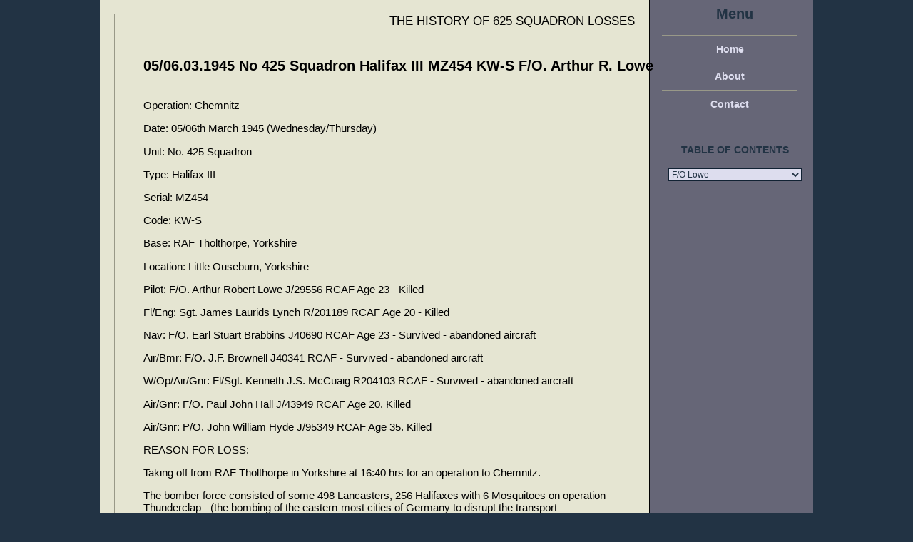

--- FILE ---
content_type: text/html; charset=UTF-8
request_url: http://jalbrecht.ca/index.php?a=625_squadron/lowe_arthur_robert
body_size: 4370
content:

<!DOCTYPE html PUBLIC "-//W3C//DTD XHTML 1.0 Transitional//EN"
	"http://www.w3.org/TR/xhtml1/DTD/xhtml1-transitional.dtd">
<html>
<head>
	<meta http-equiv="Content-Type" content="text/html; charset=utf-8" />
	<title>The History of 625 Squadron Losses by John Albrecht</title>
    <base href="/" />
	<link rel="stylesheet" href="style.css" type="text/css" />
</head>
<body>

<div id="main">


<div id="container">

<div id="menuBar">
<div id="menu">
<div id="menuTitle">Menu</div>

<br />

<a href="index.php" class="first">Home</a>
<a href="index.php?a=about">About</a>
<a href="ma&#105;&#108;&#116;o&#58;j&#97;lb&#114;ech&#116;@&#106;&#97;&#108;b&#114;ec&#104;t&#46;&#99;&#97;">Contact</a>


<br /><br />

<div id="tocTitle">Table of Contents</div>

<br />

<form>
<select name="toc" onchange="if (this.options[this.selectedIndex].value) top.location.href=this.options[this.selectedIndex].value">
<option value="index.php?a=625_squadron/index">Introduction</option><option value="index.php?a=625_squadron/coat_of_arms">Coat of Arms</option><option value="index.php?a=625_squadron/operational_training_losses">Operational & Training Losses</option><option value="index.php?a=625_squadron/map_legend">Map Legend of Losses</option><option value="">- Articles -</option><option value="index.php?a=625_squadron/frank_magee">Sole Survivor</option><option value="index.php?a=625_squadron/john_goldsmith">Two Caterpillars & a Goldfish</option><option value="index.php?a=625_squadron/ed317_memorial_cairn">ED317 Memorial Cairn</option><option value="index.php?a=625_squadron/unsung_heroes">The Unsung Heroes</option><option value="index.php?a=625_squadron/625_squadron_references">625 Squadron References</option><option value="index.php?a=625_squadron/list_of_pages_related_to_625_sqd_raf">List of Related Pages</option><option value="index.php?a=625_squadron/kids_of_the_yokum_special">Kids of the Yokum Special</option><option value="index.php?a=625_squadron/memento_mori">Memento Mori</option><option value="">- Loss Reports -</option><option value="index.php?a=625_squadron/baker_donald">W/O Baker</option><option value="index.php?a=625_squadron/spark_george_aytoun">F/L Spark DFC</option><option value="index.php?a=625_squadron/gallop_roy">P/O Gallop</option><option value="index.php?a=625_squadron/clark_norman_arthur_wadham">F/L Clark</option><option value="index.php?a=625_squadron/owen_john_david">W/O Owen</option><option value="index.php?a=625_squadron/jamieson_ronald">F/S Jamieson</option><option value="index.php?a=625_squadron/nicholls_thomas_musgrove">S/L Nicholls</option><option value="index.php?a=625_squadron/cosgrove_joseph_patrick">P/O Cosgrove</option><option value="index.php?a=625_squadron/gray_robert_william_hyne">S/L Gray</option><option value="index.php?a=625_squadron/dowden_max_eugene">1st Lt Dowden</option><option value="index.php?a=625_squadron/dudman_james">P/O Dudman</option><option value="index.php?a=625_squadron/elmhirst_baxter_john_charles">F/Sgt. F.P. Adams</option><option value="index.php?a=625_squadron/elmhirst_baxter_john">F/L Elmhurst-Baxter</option><option value="index.php?a=625_squadron/knowles_wilfred_martin">P/O Knowles</option><option value="index.php?a=625_squadron/collett_frank">F/O Collet</option><option value="index.php?a=625_squadron/hannah_lloyd_albert">F/O Hannah</option><option value="index.php?a=625_squadron/twynam_edward_phipps">F/O Twynam</option><option value="index.php?a=625_squadron/cunliffe_robert">F/L Cunliffe</option><option value="index.php?a=625_squadron/maloney_william_patrick">F/L Maloney DFC</option><option value="index.php?a=625_squadron/cooper_david_norman_anthony">F/O D.N.A. Cooper</option><option value="index.php?a=625_squadron/alexander_james_w">F/O Alexander</option><option value="index.php?a=625_squadron/mooney_joseph_fred">F/O Mooney</option><option value="">- 625 Squadron Veterans -</option><option value="index.php?a=625_squadron/etchells_robert_mather">John Goldsmith DFC</option><option value="index.php?a=625_squadron/price_reginald_dfc">Reg Price DFC</option><option value="">- Misc Archive Reports -</option><option value="index.php?a=625_squadron/anderson_mark_sylvester_harold">P/O Anderson</option><option value="index.php?a=625_squadron/clark_earl_william">F/O Clark</option><option value="index.php?a=625_squadron/cockbain_henry">LAC Cockbain</option><option value="index.php?a=625_squadron/emerson_ivor">F/Lt Emerson</option><option value="index.php?a=625_squadron/garrett_eric_thomas">S/L Garrett</option><option value="index.php?a=625_squadron/hannah_harold_allan">F/O Hannah</option><option value="index.php?a=625_squadron/hazard_ivan_henry">Sgt. Hazard</option><option value="index.php?a=625_squadron/lowe_arthur_robert" selected="selected">F/O Lowe</option><option value="index.php?a=625_squadron/manning_ralph_viril">W/C Manning DFC</option><option value="index.php?a=625_squadron/sidebotham_george_roy">F/O Sidebotham</option><option value="index.php?a=625_squadron/sollie_roald_frederick">P/O Sollie</option><option value="index.php?a=625_squadron/virtue">F/L Virtue</option><option value="index.php?a=625_squadron/watts_humphrey_stanley">F/O Watts</option><option value="index.php?a=625_squadron/bazalgette_ian_willoughby">S/L Bazalgette</option><option value="index.php?a=625_squadron/mcphee_joseph_noel">F/L McPhee</option><option value="index.php?a=625_squadron/hurley_patrick_j">F/L Hurley</option><option value="index.php?a=625_squadron/beaton_donald">F/O Beaton</option><option value="index.php?a=625_squadron/mather_gordon_s">F/O Mather</option><option value="index.php?a=625_squadron/lumgair_norman">F/L Sgt. Lumgair</option><option value="index.php?a=625_squadron/butler_brian_leonard">F/L Sgt. Butler</option></select>
</form>


</div>
</div>

<div id="content">

<div id="body">



<div class="subheadline"><span style="text-transform: uppercase">The History of 625 Squadron Losses</span></div>

<div class="sectionTitle"></div>

<div style=
"margin-top:20px;border:0px solid black;width:750px;padding:20px;font-size:20px;font-weight:700;">
05/06.03.1945 No 425 Squadron Halifax III MZ454 KW-S F/O. Arthur R. Lowe</div>

<div style="margin-top:-20px; text-align:left;padding:20px;">
<p>Operation: Chemnitz</p><p>Date: 05/06th March 1945 (Wednesday/Thursday)</p><p>Unit: No. 425 Squadron</p><p>Type: Halifax III</p><p>Serial: MZ454</p><p>Code: KW-S</p><p>Base: RAF Tholthorpe, Yorkshire</p><p>Location: Little Ouseburn, Yorkshire</p><p>Pilot: F/O. Arthur Robert Lowe J/29556 RCAF Age 23 - Killed</p><p>Fl/Eng: Sgt. James Laurids Lynch R/201189 RCAF Age 20 - Killed</p><p>Nav: F/O. Earl Stuart Brabbins J40690 RCAF Age 23 - Survived - abandoned aircraft</p><p>Air/Bmr: F/O. J.F. Brownell J40341 RCAF - Survived - abandoned aircraft</p><p>W/Op/Air/Gnr: Fl/Sgt. Kenneth J.S. McCuaig R204103 RCAF - Survived - abandoned aircraft</p><p>Air/Gnr: F/O. Paul John Hall J/43949 RCAF Age 20. Killed</p><p>Air/Gnr: P/O. John William Hyde J/95349 RCAF Age 35. Killed</p><p>REASON FOR LOSS:</p><p> Taking off from RAF Tholthorpe in Yorkshire at 16:40 hrs for an operation to Chemnitz.</p><p>The bomber force consisted of some 498 Lancasters, 256 Halifaxes with 6 Mosquitoes on operation Thunderclap - (the bombing of the eastern-most cities of Germany to disrupt the transport infrastructure behind what was becoming the Eastern front. Also to demonstrate to the German population, in even more devastating fashion, that the air defences of Germany were now of little substance and that the Nazi regime had failed them)</p><p><img src="images/625_squadron/reports/425-squadron-halifax-iii-mz454-kw-s-w800.jpg"></p><p>The operation started badly with no less than 9 aircraft crashing at their various bases due to icing up of the aircraft. Halifax MZ454 was one of these, crashing at 17:02 hrs with the exploding bombs damaging the church at Little Ouseburn, some of the crew managed to bale out of the aircraft at low level.</p><p><br></p><p>For further details see <a href="http://aircrewremembered.com/gallop-roy.html">JB122 ADDENDUM: AIRFRAME ICING - Loss 7</a><br></p><p><img src="images/625_squadron/reports/425-squadron-halifax-iii-mz454-kw-s-crew-1-w800.jpg"></p><p style="text-align: center;"><em>Above: L-R rear: F/O. Lowe, F/O. Brabbins, F/O. Brownell, Sgt. Lynch. Front: Sgt. Hyde, F/O. Hall, Fl/Sgt. McCuaig.</em><br></p><p style="text-align: center;" rel="text-align: center;"><em><br></em></p><p><img src="images/625_squadron/reports/425-squadron-halifax-iii-mz454-kw-s-memorial-w800.jpg"></p><p style="text-align: center;"><em>On the 50th anniversary of the crash a memorial window was placed in the church at Little Ouseburn, Yorkshire in 1995.</em></p><p><img src="images/625_squadron/reports/425-squadron-halifax-iii-mz454-kw-s-crew-graves-w800.jpg"></p><p>Burial details:</p><p>F/O Arthur Robert Lowe: Age 23. Adopted by John Wright Brown and Kathleen Taylor Massy Brown (Aunt) on July 16 1942. Lived with them for more than a decade in New Jersey but remained a Canadian citizen. Completed two years at Yale and planned to complete a law degree after the war. Birth father was a F/Lt in the RCAF. <br></p><p>He  was initially buried with his crew, but since war end the family elected to have his remains returned to Red Bank in New Jersey, USA.</p><p><span></span>F/O. Arthur Robert Lowe. Red Bank Fairview Cemetery. Plot J.J. Lot 2446. Grave 3. Son of Arthur Robert Acton and Charlotte Mary Lowe, of Toronto, Ontario, Canada.</p><p>CWGC: Graves Registration Report Form Note: Mrs. Brown, mother of a/n casualty, has placed on the grave a granite marker inscribed as follows;  “A. Robert Lowe, Flying Officer R.C.A.F. 1921-1945 Killed in action overseas” </p><p>Sgt James Laurids Lynch: Age 20. Harrogate Cemetery (Stonefall) - Sec. G. Row H. Grave 16. Son of James T. Lynch and Anna L. Lynch, of Windsor, Ontario, Canada.<br></p><p>His epitaph reads:</p><p>Eternal rest</p><p>Grant unto him, O Lord</p><p>F/O. Paul John Hall: Age 20. Harrogate Cemetery (Stonefall) -  Sec. G. Row H. Grave 10. Son of John J. Hall and Catherine A. Hall, of St. George’s, Newfoundland, Canada.<br></p><p>His epitaph reads</p><p> Eternal rest </p><p>Grant to him, O Lord </p><p>And let perpetual light </p><p>Shine upon him. Amen </p><p>P/O John William Hyde: Age 35. Harrogate Cemetery (Stonefall). Sec. G. Row H. Grave 9.<span class="redactor-invisible-space" style="background-color: initial; font-size: 14px;"> Son of John Henry and Ethel May Hyde and husband of Gertrude Elizabeth Hyde, of Vancouver, British Columbia, Canada.</span>A Lumber Inspector. Two sons- Alan DOB Oct. 17 1935 and Robert DOB Nov. 26 1936.<br></p><p> His epitaph reads:<br></p><p>Ever remembered</p><p>By his loving wife and sons Alan and Robert </p><p>THE SURVIVORS</p><p>F/O. Earl Stuart Brabbins was born on 10 August 1921 at Edmonton Alberta Canada the son of Charles Percival and Emily Jane Brabbins nee Chilton. He survived the war and died  at Edmonton  on 11 September 2013 aged 92.</p><p>F/O. J.F. Brownell of Windsor, Ontario, Canada - nothing further known.</p><p>Fl/Sgt. Kenneth J.S. McCuaig was born in 1921 at Kirkland Lake Ontario Canada.  He graduated at RCAF Jarvis, 99 Air Bombers and Course, 75 WAGS Jan 17-Apl 10 1944. He survided the war and died in 2004 aged about 82. He was buried at Pinecrest Cemetery Ottowa, Ontario - Section 4 Urn. </p><p><br></p>
<p><br></p><p><br></p><p><br></p><p><br></p><p><br></p><p>Supplement: Co-Authors:</p><p>John Naylor</p><p><span></span>Maureen Hicks</p><p> Pete Pearson </p><p>Reg Price DFC, 625 Squadron vet<br></p><p>Submission by John Proctor, Jack Albrecht and Nic Lewis. </p><p><br></p><p><br></p><p>Researched and dedicated to the relatives of this crew with thanks to sources shown below.</p></div>


</div>

<div id="copy">&copy; 2004-2024 John Albrecht</div>

</div>

</div
</div>

</body>
</html>


--- FILE ---
content_type: text/css
request_url: http://jalbrecht.ca/style.css
body_size: 820
content:
body {
	margin: 0;
	padding: 0;
	font-family: "Trebuchet MS",Arial,Verdana,Helvetica;
	background: #223344;
	text-align: center;
}

div#main {
	width: 1000px;
	margin: 0 auto;
	background: #667;
}

div#title {
	border-bottom: 1px solid #000;
}

div#container {
	background: #667;
	position: relative;
	text-align: left;
}

div #menuBar {
	float: right;
	width: 220px;
	background: #667;
	padding: 0px;
}

div#menu {
	padding: 0.5em;
	text-align: center;
}

div#menuTitle {
	font-size: 1.25em;
	font-weight: bold;
	color: #234;
}

#menu a {
	display: block;
	padding-top: 0.75em;
	padding-bottom: 0.75em;
	width: 190px;
	border-bottom: 1px solid #998;
	font-size: 0.9em;
	font-weight: bold;
	text-decoration: none;
	color: #DDE;
}

#menu a:hover {
	background: #889;
}

#menu a.first {
	border-top: 1px solid #998;
}

#menu select {
	font-size: 0.75em;
	background: #DDE;
	color: #234;
	border: 1px solid #123;
}

div#tocTitle {
	font-size: 0.9em;
	font-weight: bold;
	color: #234;
	text-transform: uppercase;
}

div#content {
	background: #E5E5D2;
	padding: 20px;
	padding-bottom: 5px;
	width: 730px;
	text-align: left;
	border-right: 1px solid #000;
}

div#body {
	border-left: 1px solid #998;
	padding-left: 20px;
	font-size: 0.95em;
}

div.sectionTitle {
	text-transform: uppercase;
	border-bottom: 1px solid #998;
	font-size: 1.5em;
	font-weight: bold;
	letter-spacing: 0.3em;
}

div.sectionTitle2 {
	font-size: 1.5em;
	font-weight: bold;
}

div#pageNum {
	text-align: center;
	font-size: 0.8em;
	padding-top: 5px;
	padding-bottom: 10px;
	color: #AA9;
}

div#pageNum a {
	color: #443;
}

span.currentPage {
	color: #000;
	font-weight: bold;
	font-size: 1.1em;
}

div#copy {
	border-top: 1px solid #998;
	color: #665;
	font-size: 0.7em;
	font-style: italic;
	text-align: right;
}

div.headline {
	font-size: 2em;
	text-align: right;
}

div.subheadline {
	font-size: 1.1em;
	text-align: right;
}

li {
	padding-bottom: 1em;
}

li.last {
	padding-bottom: 0;
}

li.nopad {
	padding-bottom: 0;
}

div.imageRow {
	width: 710px;
	display: block;
/*	clear: both; */
	text-align: center;
	font-size: 0.8em;
	font-weight: bold;
}

div.image {
	float: left;
	padding-top: 1.5em;
	padding-bottom: 1.5em;
}

div#viewImage {
	background: #E5E5D2;
	padding: 3em;
	margin: 4em;
	font-size: 0.9em;
	font-weight: bold;
}

div.image img, div#viewImage img {
	border: 1px solid #443;
	margin-bottom: 0.5em;
}

div.image span.copy, div#viewImage span.copy {
	font-size: 0.9em;
	font-weight: normal;
	font-style: italic;
}

div#viewImage a {
	color: #443;
}

div#imageNav {
	text-align: center;
	padding-bottom: 1em;
	color: #AA9;
}

div#imageNav a {
	color: #443;
}

a {
	color: #443;
}
